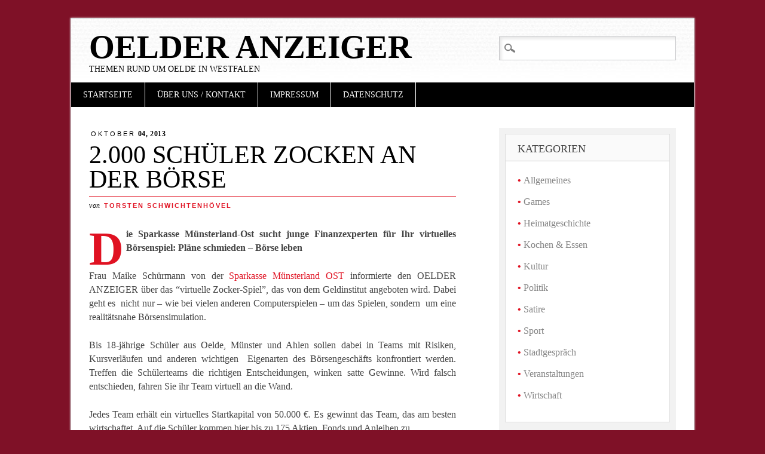

--- FILE ---
content_type: text/html; charset=UTF-8
request_url: https://oelder-anzeiger.de/2-000-schueler-zocken-an-der-boerse/
body_size: 12329
content:
<!DOCTYPE html>
<html lang="de" class="no-js">
<head>
<meta charset="UTF-8" />
<meta name="viewport" content="width=device-width" />
<link rel="profile" href="https://gmpg.org/xfn/11" />
<link rel="pingback" href="https://oelder-anzeiger.de/xmlrpc.php" />


<title>2.000 Schüler zocken an der Börse &#8211; Oelder Anzeiger</title>
<meta name='robots' content='max-image-preview:large' />
<link rel="alternate" type="application/rss+xml" title="Oelder Anzeiger &raquo; Feed" href="https://oelder-anzeiger.de/feed/" />
<link rel="alternate" type="application/rss+xml" title="Oelder Anzeiger &raquo; Kommentar-Feed" href="https://oelder-anzeiger.de/comments/feed/" />
<link rel="alternate" title="oEmbed (JSON)" type="application/json+oembed" href="https://oelder-anzeiger.de/wp-json/oembed/1.0/embed?url=https%3A%2F%2Foelder-anzeiger.de%2F2-000-schueler-zocken-an-der-boerse%2F" />
<link rel="alternate" title="oEmbed (XML)" type="text/xml+oembed" href="https://oelder-anzeiger.de/wp-json/oembed/1.0/embed?url=https%3A%2F%2Foelder-anzeiger.de%2F2-000-schueler-zocken-an-der-boerse%2F&#038;format=xml" />
<style id='wp-img-auto-sizes-contain-inline-css' type='text/css'>
img:is([sizes=auto i],[sizes^="auto," i]){contain-intrinsic-size:3000px 1500px}
/*# sourceURL=wp-img-auto-sizes-contain-inline-css */
</style>
<style id='wp-emoji-styles-inline-css' type='text/css'>

	img.wp-smiley, img.emoji {
		display: inline !important;
		border: none !important;
		box-shadow: none !important;
		height: 1em !important;
		width: 1em !important;
		margin: 0 0.07em !important;
		vertical-align: -0.1em !important;
		background: none !important;
		padding: 0 !important;
	}
/*# sourceURL=wp-emoji-styles-inline-css */
</style>
<style id='wp-block-library-inline-css' type='text/css'>
:root{--wp-block-synced-color:#7a00df;--wp-block-synced-color--rgb:122,0,223;--wp-bound-block-color:var(--wp-block-synced-color);--wp-editor-canvas-background:#ddd;--wp-admin-theme-color:#007cba;--wp-admin-theme-color--rgb:0,124,186;--wp-admin-theme-color-darker-10:#006ba1;--wp-admin-theme-color-darker-10--rgb:0,107,160.5;--wp-admin-theme-color-darker-20:#005a87;--wp-admin-theme-color-darker-20--rgb:0,90,135;--wp-admin-border-width-focus:2px}@media (min-resolution:192dpi){:root{--wp-admin-border-width-focus:1.5px}}.wp-element-button{cursor:pointer}:root .has-very-light-gray-background-color{background-color:#eee}:root .has-very-dark-gray-background-color{background-color:#313131}:root .has-very-light-gray-color{color:#eee}:root .has-very-dark-gray-color{color:#313131}:root .has-vivid-green-cyan-to-vivid-cyan-blue-gradient-background{background:linear-gradient(135deg,#00d084,#0693e3)}:root .has-purple-crush-gradient-background{background:linear-gradient(135deg,#34e2e4,#4721fb 50%,#ab1dfe)}:root .has-hazy-dawn-gradient-background{background:linear-gradient(135deg,#faaca8,#dad0ec)}:root .has-subdued-olive-gradient-background{background:linear-gradient(135deg,#fafae1,#67a671)}:root .has-atomic-cream-gradient-background{background:linear-gradient(135deg,#fdd79a,#004a59)}:root .has-nightshade-gradient-background{background:linear-gradient(135deg,#330968,#31cdcf)}:root .has-midnight-gradient-background{background:linear-gradient(135deg,#020381,#2874fc)}:root{--wp--preset--font-size--normal:16px;--wp--preset--font-size--huge:42px}.has-regular-font-size{font-size:1em}.has-larger-font-size{font-size:2.625em}.has-normal-font-size{font-size:var(--wp--preset--font-size--normal)}.has-huge-font-size{font-size:var(--wp--preset--font-size--huge)}.has-text-align-center{text-align:center}.has-text-align-left{text-align:left}.has-text-align-right{text-align:right}.has-fit-text{white-space:nowrap!important}#end-resizable-editor-section{display:none}.aligncenter{clear:both}.items-justified-left{justify-content:flex-start}.items-justified-center{justify-content:center}.items-justified-right{justify-content:flex-end}.items-justified-space-between{justify-content:space-between}.screen-reader-text{border:0;clip-path:inset(50%);height:1px;margin:-1px;overflow:hidden;padding:0;position:absolute;width:1px;word-wrap:normal!important}.screen-reader-text:focus{background-color:#ddd;clip-path:none;color:#444;display:block;font-size:1em;height:auto;left:5px;line-height:normal;padding:15px 23px 14px;text-decoration:none;top:5px;width:auto;z-index:100000}html :where(.has-border-color){border-style:solid}html :where([style*=border-top-color]){border-top-style:solid}html :where([style*=border-right-color]){border-right-style:solid}html :where([style*=border-bottom-color]){border-bottom-style:solid}html :where([style*=border-left-color]){border-left-style:solid}html :where([style*=border-width]){border-style:solid}html :where([style*=border-top-width]){border-top-style:solid}html :where([style*=border-right-width]){border-right-style:solid}html :where([style*=border-bottom-width]){border-bottom-style:solid}html :where([style*=border-left-width]){border-left-style:solid}html :where(img[class*=wp-image-]){height:auto;max-width:100%}:where(figure){margin:0 0 1em}html :where(.is-position-sticky){--wp-admin--admin-bar--position-offset:var(--wp-admin--admin-bar--height,0px)}@media screen and (max-width:600px){html :where(.is-position-sticky){--wp-admin--admin-bar--position-offset:0px}}

/*# sourceURL=wp-block-library-inline-css */
</style><style id='global-styles-inline-css' type='text/css'>
:root{--wp--preset--aspect-ratio--square: 1;--wp--preset--aspect-ratio--4-3: 4/3;--wp--preset--aspect-ratio--3-4: 3/4;--wp--preset--aspect-ratio--3-2: 3/2;--wp--preset--aspect-ratio--2-3: 2/3;--wp--preset--aspect-ratio--16-9: 16/9;--wp--preset--aspect-ratio--9-16: 9/16;--wp--preset--color--black: #000000;--wp--preset--color--cyan-bluish-gray: #abb8c3;--wp--preset--color--white: #ffffff;--wp--preset--color--pale-pink: #f78da7;--wp--preset--color--vivid-red: #cf2e2e;--wp--preset--color--luminous-vivid-orange: #ff6900;--wp--preset--color--luminous-vivid-amber: #fcb900;--wp--preset--color--light-green-cyan: #7bdcb5;--wp--preset--color--vivid-green-cyan: #00d084;--wp--preset--color--pale-cyan-blue: #8ed1fc;--wp--preset--color--vivid-cyan-blue: #0693e3;--wp--preset--color--vivid-purple: #9b51e0;--wp--preset--gradient--vivid-cyan-blue-to-vivid-purple: linear-gradient(135deg,rgb(6,147,227) 0%,rgb(155,81,224) 100%);--wp--preset--gradient--light-green-cyan-to-vivid-green-cyan: linear-gradient(135deg,rgb(122,220,180) 0%,rgb(0,208,130) 100%);--wp--preset--gradient--luminous-vivid-amber-to-luminous-vivid-orange: linear-gradient(135deg,rgb(252,185,0) 0%,rgb(255,105,0) 100%);--wp--preset--gradient--luminous-vivid-orange-to-vivid-red: linear-gradient(135deg,rgb(255,105,0) 0%,rgb(207,46,46) 100%);--wp--preset--gradient--very-light-gray-to-cyan-bluish-gray: linear-gradient(135deg,rgb(238,238,238) 0%,rgb(169,184,195) 100%);--wp--preset--gradient--cool-to-warm-spectrum: linear-gradient(135deg,rgb(74,234,220) 0%,rgb(151,120,209) 20%,rgb(207,42,186) 40%,rgb(238,44,130) 60%,rgb(251,105,98) 80%,rgb(254,248,76) 100%);--wp--preset--gradient--blush-light-purple: linear-gradient(135deg,rgb(255,206,236) 0%,rgb(152,150,240) 100%);--wp--preset--gradient--blush-bordeaux: linear-gradient(135deg,rgb(254,205,165) 0%,rgb(254,45,45) 50%,rgb(107,0,62) 100%);--wp--preset--gradient--luminous-dusk: linear-gradient(135deg,rgb(255,203,112) 0%,rgb(199,81,192) 50%,rgb(65,88,208) 100%);--wp--preset--gradient--pale-ocean: linear-gradient(135deg,rgb(255,245,203) 0%,rgb(182,227,212) 50%,rgb(51,167,181) 100%);--wp--preset--gradient--electric-grass: linear-gradient(135deg,rgb(202,248,128) 0%,rgb(113,206,126) 100%);--wp--preset--gradient--midnight: linear-gradient(135deg,rgb(2,3,129) 0%,rgb(40,116,252) 100%);--wp--preset--font-size--small: 13px;--wp--preset--font-size--medium: 20px;--wp--preset--font-size--large: 36px;--wp--preset--font-size--x-large: 42px;--wp--preset--spacing--20: 0.44rem;--wp--preset--spacing--30: 0.67rem;--wp--preset--spacing--40: 1rem;--wp--preset--spacing--50: 1.5rem;--wp--preset--spacing--60: 2.25rem;--wp--preset--spacing--70: 3.38rem;--wp--preset--spacing--80: 5.06rem;--wp--preset--shadow--natural: 6px 6px 9px rgba(0, 0, 0, 0.2);--wp--preset--shadow--deep: 12px 12px 50px rgba(0, 0, 0, 0.4);--wp--preset--shadow--sharp: 6px 6px 0px rgba(0, 0, 0, 0.2);--wp--preset--shadow--outlined: 6px 6px 0px -3px rgb(255, 255, 255), 6px 6px rgb(0, 0, 0);--wp--preset--shadow--crisp: 6px 6px 0px rgb(0, 0, 0);}:where(.is-layout-flex){gap: 0.5em;}:where(.is-layout-grid){gap: 0.5em;}body .is-layout-flex{display: flex;}.is-layout-flex{flex-wrap: wrap;align-items: center;}.is-layout-flex > :is(*, div){margin: 0;}body .is-layout-grid{display: grid;}.is-layout-grid > :is(*, div){margin: 0;}:where(.wp-block-columns.is-layout-flex){gap: 2em;}:where(.wp-block-columns.is-layout-grid){gap: 2em;}:where(.wp-block-post-template.is-layout-flex){gap: 1.25em;}:where(.wp-block-post-template.is-layout-grid){gap: 1.25em;}.has-black-color{color: var(--wp--preset--color--black) !important;}.has-cyan-bluish-gray-color{color: var(--wp--preset--color--cyan-bluish-gray) !important;}.has-white-color{color: var(--wp--preset--color--white) !important;}.has-pale-pink-color{color: var(--wp--preset--color--pale-pink) !important;}.has-vivid-red-color{color: var(--wp--preset--color--vivid-red) !important;}.has-luminous-vivid-orange-color{color: var(--wp--preset--color--luminous-vivid-orange) !important;}.has-luminous-vivid-amber-color{color: var(--wp--preset--color--luminous-vivid-amber) !important;}.has-light-green-cyan-color{color: var(--wp--preset--color--light-green-cyan) !important;}.has-vivid-green-cyan-color{color: var(--wp--preset--color--vivid-green-cyan) !important;}.has-pale-cyan-blue-color{color: var(--wp--preset--color--pale-cyan-blue) !important;}.has-vivid-cyan-blue-color{color: var(--wp--preset--color--vivid-cyan-blue) !important;}.has-vivid-purple-color{color: var(--wp--preset--color--vivid-purple) !important;}.has-black-background-color{background-color: var(--wp--preset--color--black) !important;}.has-cyan-bluish-gray-background-color{background-color: var(--wp--preset--color--cyan-bluish-gray) !important;}.has-white-background-color{background-color: var(--wp--preset--color--white) !important;}.has-pale-pink-background-color{background-color: var(--wp--preset--color--pale-pink) !important;}.has-vivid-red-background-color{background-color: var(--wp--preset--color--vivid-red) !important;}.has-luminous-vivid-orange-background-color{background-color: var(--wp--preset--color--luminous-vivid-orange) !important;}.has-luminous-vivid-amber-background-color{background-color: var(--wp--preset--color--luminous-vivid-amber) !important;}.has-light-green-cyan-background-color{background-color: var(--wp--preset--color--light-green-cyan) !important;}.has-vivid-green-cyan-background-color{background-color: var(--wp--preset--color--vivid-green-cyan) !important;}.has-pale-cyan-blue-background-color{background-color: var(--wp--preset--color--pale-cyan-blue) !important;}.has-vivid-cyan-blue-background-color{background-color: var(--wp--preset--color--vivid-cyan-blue) !important;}.has-vivid-purple-background-color{background-color: var(--wp--preset--color--vivid-purple) !important;}.has-black-border-color{border-color: var(--wp--preset--color--black) !important;}.has-cyan-bluish-gray-border-color{border-color: var(--wp--preset--color--cyan-bluish-gray) !important;}.has-white-border-color{border-color: var(--wp--preset--color--white) !important;}.has-pale-pink-border-color{border-color: var(--wp--preset--color--pale-pink) !important;}.has-vivid-red-border-color{border-color: var(--wp--preset--color--vivid-red) !important;}.has-luminous-vivid-orange-border-color{border-color: var(--wp--preset--color--luminous-vivid-orange) !important;}.has-luminous-vivid-amber-border-color{border-color: var(--wp--preset--color--luminous-vivid-amber) !important;}.has-light-green-cyan-border-color{border-color: var(--wp--preset--color--light-green-cyan) !important;}.has-vivid-green-cyan-border-color{border-color: var(--wp--preset--color--vivid-green-cyan) !important;}.has-pale-cyan-blue-border-color{border-color: var(--wp--preset--color--pale-cyan-blue) !important;}.has-vivid-cyan-blue-border-color{border-color: var(--wp--preset--color--vivid-cyan-blue) !important;}.has-vivid-purple-border-color{border-color: var(--wp--preset--color--vivid-purple) !important;}.has-vivid-cyan-blue-to-vivid-purple-gradient-background{background: var(--wp--preset--gradient--vivid-cyan-blue-to-vivid-purple) !important;}.has-light-green-cyan-to-vivid-green-cyan-gradient-background{background: var(--wp--preset--gradient--light-green-cyan-to-vivid-green-cyan) !important;}.has-luminous-vivid-amber-to-luminous-vivid-orange-gradient-background{background: var(--wp--preset--gradient--luminous-vivid-amber-to-luminous-vivid-orange) !important;}.has-luminous-vivid-orange-to-vivid-red-gradient-background{background: var(--wp--preset--gradient--luminous-vivid-orange-to-vivid-red) !important;}.has-very-light-gray-to-cyan-bluish-gray-gradient-background{background: var(--wp--preset--gradient--very-light-gray-to-cyan-bluish-gray) !important;}.has-cool-to-warm-spectrum-gradient-background{background: var(--wp--preset--gradient--cool-to-warm-spectrum) !important;}.has-blush-light-purple-gradient-background{background: var(--wp--preset--gradient--blush-light-purple) !important;}.has-blush-bordeaux-gradient-background{background: var(--wp--preset--gradient--blush-bordeaux) !important;}.has-luminous-dusk-gradient-background{background: var(--wp--preset--gradient--luminous-dusk) !important;}.has-pale-ocean-gradient-background{background: var(--wp--preset--gradient--pale-ocean) !important;}.has-electric-grass-gradient-background{background: var(--wp--preset--gradient--electric-grass) !important;}.has-midnight-gradient-background{background: var(--wp--preset--gradient--midnight) !important;}.has-small-font-size{font-size: var(--wp--preset--font-size--small) !important;}.has-medium-font-size{font-size: var(--wp--preset--font-size--medium) !important;}.has-large-font-size{font-size: var(--wp--preset--font-size--large) !important;}.has-x-large-font-size{font-size: var(--wp--preset--font-size--x-large) !important;}
/*# sourceURL=global-styles-inline-css */
</style>

<style id='classic-theme-styles-inline-css' type='text/css'>
/*! This file is auto-generated */
.wp-block-button__link{color:#fff;background-color:#32373c;border-radius:9999px;box-shadow:none;text-decoration:none;padding:calc(.667em + 2px) calc(1.333em + 2px);font-size:1.125em}.wp-block-file__button{background:#32373c;color:#fff;text-decoration:none}
/*# sourceURL=/wp-includes/css/classic-themes.min.css */
</style>
<link rel='stylesheet' id='pdfprnt_frontend-css' href='https://oelder-anzeiger.de/wp-content/plugins/pdf-print/css/frontend.css?ver=2.4.4' type='text/css' media='all' />
<link rel='stylesheet' id='diginews_style-css' href='https://oelder-anzeiger.de/wp-content/themes/diginews/style.css?ver=6.9' type='text/css' media='all' />
<link rel='stylesheet' id='wpgdprc-front-css-css' href='https://oelder-anzeiger.de/wp-content/plugins/wp-gdpr-compliance/Assets/css/front.css?ver=1680770719' type='text/css' media='all' />
<style id='wpgdprc-front-css-inline-css' type='text/css'>
:root{--wp-gdpr--bar--background-color: #000000;--wp-gdpr--bar--color: #ffffff;--wp-gdpr--button--background-color: #000000;--wp-gdpr--button--background-color--darken: #000000;--wp-gdpr--button--color: #ffffff;}
/*# sourceURL=wpgdprc-front-css-inline-css */
</style>
<script type="text/javascript" src="https://oelder-anzeiger.de/wp-content/themes/diginews/library/js/modernizr-2.6.1.min.js?ver=2.6.1" id="modernizr-js"></script>
<script type="text/javascript" src="https://oelder-anzeiger.de/wp-includes/js/jquery/jquery.min.js?ver=3.7.1" id="jquery-core-js"></script>
<script type="text/javascript" src="https://oelder-anzeiger.de/wp-includes/js/jquery/jquery-migrate.min.js?ver=3.4.1" id="jquery-migrate-js"></script>
<script type="text/javascript" src="https://oelder-anzeiger.de/wp-content/themes/diginews/library/js/scripts.js?ver=1.0.0" id="diginews_custom_js-js"></script>
<script type="text/javascript" id="wpgdprc-front-js-js-extra">
/* <![CDATA[ */
var wpgdprcFront = {"ajaxUrl":"https://oelder-anzeiger.de/wp-admin/admin-ajax.php","ajaxNonce":"6517db859d","ajaxArg":"security","pluginPrefix":"wpgdprc","blogId":"1","isMultiSite":"","locale":"de_DE","showSignUpModal":"","showFormModal":"","cookieName":"wpgdprc-consent","consentVersion":"","path":"/","prefix":"wpgdprc"};
//# sourceURL=wpgdprc-front-js-js-extra
/* ]]> */
</script>
<script type="text/javascript" src="https://oelder-anzeiger.de/wp-content/plugins/wp-gdpr-compliance/Assets/js/front.min.js?ver=1680770719" id="wpgdprc-front-js-js"></script>
<link rel="https://api.w.org/" href="https://oelder-anzeiger.de/wp-json/" /><link rel="alternate" title="JSON" type="application/json" href="https://oelder-anzeiger.de/wp-json/wp/v2/posts/5701" /><link rel="EditURI" type="application/rsd+xml" title="RSD" href="https://oelder-anzeiger.de/xmlrpc.php?rsd" />
<meta name="generator" content="WordPress 6.9" />
<link rel="canonical" href="https://oelder-anzeiger.de/2-000-schueler-zocken-an-der-boerse/" />
<link rel='shortlink' href='https://oelder-anzeiger.de/?p=5701' />
<script src="https://oelder-anzeiger.de/wp-content/plugins/ticker/ts_files/scroll.js" type="text/javascript">
/*
Ticker: v2.0
JavaScript copyright of TICKER-PLUGIN:
Title: Tigra Scroller
Description: See the demo at url
URL: http://www.softcomplex.com/products/tigra_scroller/
Version: 1.5
Date: 07-09-2003 (mm-dd-yyyy)
Note: Permission given to use this script in ANY kind of applications if
header lines are left unchanged.
*/
</script>
<style type="text/css">.recentcomments a{display:inline !important;padding:0 !important;margin:0 !important;}</style><style type="text/css" id="custom-background-css">
body.custom-background { background-color: #7f1127; }
</style>
	<link rel="icon" href="https://oelder-anzeiger.de/wp-content/uploads/2016/11/cropped-OeA-Logo-Favoriten-32x32.jpg" sizes="32x32" />
<link rel="icon" href="https://oelder-anzeiger.de/wp-content/uploads/2016/11/cropped-OeA-Logo-Favoriten-192x192.jpg" sizes="192x192" />
<link rel="apple-touch-icon" href="https://oelder-anzeiger.de/wp-content/uploads/2016/11/cropped-OeA-Logo-Favoriten-180x180.jpg" />
<meta name="msapplication-TileImage" content="https://oelder-anzeiger.de/wp-content/uploads/2016/11/cropped-OeA-Logo-Favoriten-270x270.jpg" />
<style id="sccss"></style><link rel='stylesheet' id='shariffcss-css' href='https://oelder-anzeiger.de/wp-content/plugins/shariff/css/shariff.min.css?ver=4.6.15' type='text/css' media='all' />
</head>

<body class="wp-singular post-template-default single single-post postid-5701 single-format-standard custom-background wp-theme-diginews">
<div id="container">
	<header id="branding" role="banner">
      <div id="inner-header" class="clearfix">
		<hgroup id="site-heading">
			<h1 id="site-title"><a href="https://oelder-anzeiger.de/" title="Oelder Anzeiger" rel="home">Oelder Anzeiger</a></h1>
			<h2 id="site-description">Themen rund um Oelde in Westfalen</h2>
		</hgroup>

		<nav id="access" role="navigation">
			<h1 class="assistive-text section-heading">Hauptmenü</h1>
			<div class="skip-link screen-reader-text"><a href="#content" title="Zum Inhalt springen">Zum Inhalt springen</a></div>
			<div class="menu"><ul id="menu-hauptmenue" class="menu"><li id="menu-item-258" class="menu-item menu-item-type-custom menu-item-object-custom menu-item-home menu-item-258"><a href="https://oelder-anzeiger.de">Startseite</a></li>
<li id="menu-item-506" class="menu-item menu-item-type-post_type menu-item-object-page menu-item-has-children menu-item-506"><a href="https://oelder-anzeiger.de/impressum/">Über uns / Kontakt</a>
<ul class="sub-menu">
	<li id="menu-item-172" class="menu-item menu-item-type-post_type menu-item-object-page menu-item-172"><a href="https://oelder-anzeiger.de/wer-wir-sind-was-wir-wollen/">Die Redaktion</a></li>
</ul>
</li>
<li id="menu-item-507" class="menu-item menu-item-type-post_type menu-item-object-page menu-item-507"><a href="https://oelder-anzeiger.de/impressum/">Impressum</a></li>
<li id="menu-item-14332" class="menu-item menu-item-type-post_type menu-item-object-page menu-item-14332"><a href="https://oelder-anzeiger.de/datenschutz/">Datenschutz</a></li>
</ul></div>			<form role="search" method="get" id="searchform" class="searchform" action="https://oelder-anzeiger.de/">
				<div>
					<label class="screen-reader-text" for="s">Suche nach:</label>
					<input type="text" value="" name="s" id="s" />
					<input type="submit" id="searchsubmit" value="Suchen" />
				</div>
			</form>		</nav><!-- #access -->
        

      </div>
          
      
	</header><!-- #branding -->

    <div id="content" class="clearfix">
        
        <div id="main" class="col620 clearfix" role="main">

			
				
<article id="post-5701" class="post-5701 post type-post status-publish format-standard hentry category-events category-wirtschschaft tag-fabian-jaegers tag-johannes-francke tag-pia-lohmann tag-planspiel-boerse tag-roland-klein tag-sparkasse-muensterland-ost">
	<header class="entry-header">
    	<div class="entry-meta single-date">
        	<a href="https://oelder-anzeiger.de/2-000-schueler-zocken-an-der-boerse/" title="08:06" rel="bookmark"><time class="entry-date" datetime="2013-10-04T08:06:37+01:00" pubdate><span class="single-month">Oktober</span> 04, 2013</time></a>        </div>
		<h1 class="entry-title">2.000 Schüler zocken an der Börse</h1>
		<div class="entry-meta single-meta">
			von <a href="https://oelder-anzeiger.de/author/torsten-schwichtenhoevel/" title="Alle Beiträge von Torsten Schwichtenhövel anzeigen" rel="author">Torsten Schwichtenhövel</a>		</div><!-- .entry-meta -->
	</header><!-- .entry-header -->

	<div class="entry-content post_content">
		<p style="text-align: justify;"><strong>Die Sparkasse Münsterland-Ost sucht junge Finanzexperten für Ihr virtuelles Börsenspiel: Pläne schmieden &#8211; Börse leben<span id="more-5701"></span></strong></p>
<p style="text-align: justify;">Frau Maike Schürmann von der <a href="https://banking.sparkasse-muensterland-ost.de/portal/portal/StartenIPSTANDARD?IID=40050150&amp;AID=IPSTANDARD&amp;p=privatkundenhomepage&amp;n=%2Fprivatkunden%2Fangebot%2F" target="_blank">Sparkasse Münsterland OST</a> informierte den OELDER ANZEIGER über das &#8220;virtuelle Zocker-Spiel&#8221;, das von dem Geldinstitut angeboten wird. Dabei geht es  nicht nur – wie bei vielen anderen Computerspielen – um das Spielen, sondern  um eine realitätsnahe Börsensimulation.</p>
<p style="text-align: justify;">Bis 18-jährige Schüler aus Oelde, Münster und Ahlen sollen dabei in Teams mit Risiken, Kursverläufen und anderen wichtigen  Eigenarten des Börsengeschäfts konfrontiert werden. Treffen die Schülerteams die richtigen Entscheidungen, winken satte Gewinne. Wird falsch entschieden, fahren Sie ihr Team virtuell an die Wand.</p>
<p style="text-align: justify;">Jedes Team erhält ein virtuelles Startkapital von 50.000 €. Es gewinnt das Team, das am besten wirtschaftet. Auf die Schüler kommen hier bis zu 175 Aktien, Fonds und Anleihen zu.</p>
<p style="text-align: justify;">Bei dem Börsenspiel stehen während der gesamten Zeit Auszubildende der Sparkasse Münsterland-Ost zur Seite. Sie helfen den Schülern bei Fragen rund um das Spiel.</p>
<div id="attachment_5702" style="width: 622px" class="wp-caption alignnone"><a href="https://oelder-anzeiger.de/wp-content/uploads/2013/10/2013-10-04-Start_Planspiel_Börse.jpg"><img fetchpriority="high" decoding="async" aria-describedby="caption-attachment-5702" class=" wp-image-5702" alt="" src="https://oelder-anzeiger.de/wp-content/uploads/2013/10/2013-10-04-Start_Planspiel_Börse-1024x739.jpg" width="612" height="441" srcset="https://oelder-anzeiger.de/wp-content/uploads/2013/10/2013-10-04-Start_Planspiel_Börse-1024x739.jpg 1024w, https://oelder-anzeiger.de/wp-content/uploads/2013/10/2013-10-04-Start_Planspiel_Börse-300x216.jpg 300w" sizes="(max-width: 612px) 100vw, 612px" /></a><p id="caption-attachment-5702" class="wp-caption-text">Die Auszubildenden Johannes Francke (links), Pia Lohmann und Fabian Jägers (rechts) unterstützen die Schüler. Unterstützung gibt Roland Klein ( zweiter von links ) als stellvertretendes Vorstandsmitglied.</p></div>
<p style="text-align: justify;">Alle Schüler, die jetzt denken:</p>
<blockquote>
<p style="text-align: justify;">Wozu der ganze Stress? Da spiele ich lieber GTA V</p>
</blockquote>
<p style="text-align: justify;">sollten nun genauer lesen. Als finaler Höhepunkt treten die zehn besten Teams bei einer &#8220;Brokers Night&#8221; gegeneinander an. Auf diese warten Geld- und Sachpreise (unter anderem ein iPad mini). Das Sahnestück ist aber der Gewinn eines zweiwöchigen Praktikumsplatzes der Sparkasse der somit auch eventuell ein Türöffner für einen kommenden Ausbildungsplatz sein könnte.</p>
<p style="text-align: justify;">Interessierte können sich bis zum 6. November beim Orgateam melden. <a href="/cdn-cgi/l/email-protection#4b3b272a25383b222e270b383b2a39202a38382e6626382724652f2e"><span class="__cf_email__" data-cfemail="ee9e828f809d9e878b82ae9d9e8f9c858f9d9d8bc3839d8281c08a8b">[email&#160;protected]</span></a></p>
<div class="pdfprnt-buttons pdfprnt-buttons-post pdfprnt-bottom-right"><a href="https://oelder-anzeiger.de/2-000-schueler-zocken-an-der-boerse/?print=pdf" class="pdfprnt-button pdfprnt-button-pdf" target="_blank"><img decoding="async" src="https://oelder-anzeiger.de/wp-content/plugins/pdf-print/images/pdf.png" alt="image_pdf" title="PDF anzeigen" /></a><a href="https://oelder-anzeiger.de/2-000-schueler-zocken-an-der-boerse/?print=print" class="pdfprnt-button pdfprnt-button-print" target="_blank"><img decoding="async" src="https://oelder-anzeiger.de/wp-content/plugins/pdf-print/images/print.png" alt="image_print" title="Inhalt drucken" /></a></div><div class="shariff shariff-align-flex-end shariff-widget-align-flex-end"><ul class="shariff-buttons theme-round orientation-horizontal buttonsize-small"><li class="shariff-button twitter shariff-nocustomcolor" style="background-color:#595959"><a href="https://twitter.com/share?url=https%3A%2F%2Foelder-anzeiger.de%2F2-000-schueler-zocken-an-der-boerse%2F&text=2.000%20Sch%C3%BCler%20zocken%20an%20der%20B%C3%B6rse" title="Bei X teilen" aria-label="Bei X teilen" role="button" rel="noopener nofollow" class="shariff-link" style="; background-color:#000; color:#fff" target="_blank"><span class="shariff-icon" style=""><svg width="32px" height="20px" xmlns="http://www.w3.org/2000/svg" viewBox="0 0 24 24"><path fill="#000" d="M14.258 10.152L23.176 0h-2.113l-7.747 8.813L7.133 0H0l9.352 13.328L0 23.973h2.113l8.176-9.309 6.531 9.309h7.133zm-2.895 3.293l-.949-1.328L2.875 1.56h3.246l6.086 8.523.945 1.328 7.91 11.078h-3.246zm0 0"/></svg></span></a></li><li class="shariff-button facebook shariff-nocustomcolor" style="background-color:#4273c8"><a href="https://www.facebook.com/sharer/sharer.php?u=https%3A%2F%2Foelder-anzeiger.de%2F2-000-schueler-zocken-an-der-boerse%2F" title="Bei Facebook teilen" aria-label="Bei Facebook teilen" role="button" rel="nofollow" class="shariff-link" style="; background-color:#3b5998; color:#fff" target="_blank"><span class="shariff-icon" style=""><svg width="32px" height="20px" xmlns="http://www.w3.org/2000/svg" viewBox="0 0 18 32"><path fill="#3b5998" d="M17.1 0.2v4.7h-2.8q-1.5 0-2.1 0.6t-0.5 1.9v3.4h5.2l-0.7 5.3h-4.5v13.6h-5.5v-13.6h-4.5v-5.3h4.5v-3.9q0-3.3 1.9-5.2t5-1.8q2.6 0 4.1 0.2z"/></svg></span></a></li></ul></div>			</div><!-- .entry-content -->

	<footer class="entry-meta">
		Dieser Beitrag wurde unter <a href="https://oelder-anzeiger.de/category/events/" rel="tag">Veranstaltungen</a>, <a href="https://oelder-anzeiger.de/category/wirtschschaft/" rel="tag">Wirtschaft</a> abgelegt und mit <a href="https://oelder-anzeiger.de/tag/fabian-jaegers/" rel="tag">Fabian Jägers</a>, <a href="https://oelder-anzeiger.de/tag/johannes-francke/" rel="tag">Johannes Francke</a>, <a href="https://oelder-anzeiger.de/tag/pia-lohmann/" rel="tag">Pia Lohmann</a>, <a href="https://oelder-anzeiger.de/tag/planspiel-boerse/" rel="tag">Planspiel Börse</a>, <a href="https://oelder-anzeiger.de/tag/roland-klein/" rel="tag">Roland Klein</a>, <a href="https://oelder-anzeiger.de/tag/sparkasse-muensterland-ost/" rel="tag">Sparkasse Münsterland Ost</a> verschlagwortet. Setze ein Lesezeichen auf den <a href="https://oelder-anzeiger.de/2-000-schueler-zocken-an-der-boerse/" title="Permalink zu 2.000 Schüler zocken an der Börse" rel="bookmark">Permalink</a>.
			</footer><!-- .entry-meta -->
</article><!-- #post-5701 -->

					<nav id="nav-below">
		<h1 class="assistive-text section-heading">Beitragsnavigation</h1>

	
		<div class="nav-previous"><a href="https://oelder-anzeiger.de/het-in-oelde-am-sonntag/" rel="prev"><span class="meta-nav">&larr;</span> Previous</a></div>		<div class="nav-next"><a href="https://oelder-anzeiger.de/kartoffelfest-am-drostenhof/" rel="next">Next <span class="meta-nav">&rarr;</span></a></div>
	
	</nav><!-- #nav-below -->
	
				
			
        </div> <!-- end #main -->

        		<div id="sidebar" class="widget-area col300" role="complementary">
          <div id="sidebar-wrap" class="clearfix">
						<aside id="categories-3" class="widget widget_categories"><h2 class="widget-title">Kategorien</h2>
			<ul>
					<li class="cat-item cat-item-1"><a href="https://oelder-anzeiger.de/category/allgemein/">Allgemeines</a>
</li>
	<li class="cat-item cat-item-2073"><a href="https://oelder-anzeiger.de/category/games/">Games</a>
</li>
	<li class="cat-item cat-item-36"><a href="https://oelder-anzeiger.de/category/heimatgeschichte/">Heimatgeschichte</a>
</li>
	<li class="cat-item cat-item-825"><a href="https://oelder-anzeiger.de/category/kochen-essen/">Kochen &amp; Essen</a>
</li>
	<li class="cat-item cat-item-11"><a href="https://oelder-anzeiger.de/category/kultur/">Kultur</a>
</li>
	<li class="cat-item cat-item-5"><a href="https://oelder-anzeiger.de/category/politik/">Politik</a>
</li>
	<li class="cat-item cat-item-214"><a href="https://oelder-anzeiger.de/category/satiere/">Satire</a>
</li>
	<li class="cat-item cat-item-12"><a href="https://oelder-anzeiger.de/category/sport/">Sport</a>
</li>
	<li class="cat-item cat-item-4"><a href="https://oelder-anzeiger.de/category/klatsch/">Stadtgespräch</a>
</li>
	<li class="cat-item cat-item-3"><a href="https://oelder-anzeiger.de/category/events/">Veranstaltungen</a>
</li>
	<li class="cat-item cat-item-13"><a href="https://oelder-anzeiger.de/category/wirtschschaft/">Wirtschaft</a>
</li>
			</ul>

			</aside><aside id="text-9" class="widget widget_text"><h2 class="widget-title">OELDER ANZEIGER BRAUCHT VERSTÄRKUNG!</h2>			<div class="textwidget"><p><span style="background-color: yellow;">Der OELDER ANZEIGER, das Online-Medium für alle, die sich mit der Stadt verbunden fühlen, braucht dringend Verstärkung.</span><a href="https://oelder-anzeiger.de/oelder-anzeiger-braucht-verstaerkung/"> Lesen Sie mehr...</a></p>
</div>
		</aside><aside id="text-8" class="widget widget_text"><h2 class="widget-title">Email Abo</h2>			<div class="textwidget"><p>Den Oelder Anzeiger direkt in Ihr Postfach!<br />
<a href="https://feedburner.google.com/fb/a/mailverify?uri=OelderAnzeiger&amp;loc=de_DE">Neue Artikel per Email Abonnieren </a></p>
</div>
		</aside>
		<aside id="recent-posts-2" class="widget widget_recent_entries">
		<h2 class="widget-title">Jüngste Artikel</h2>
		<ul>
											<li>
					<a href="https://oelder-anzeiger.de/motocross-nachtrennen-beim-autocross-event-in-vellern/">Motorsport-Highlight in Vellern: Action, Adrenalin und Nachtrennen!</a>
									</li>
											<li>
					<a href="https://oelder-anzeiger.de/buergermeisterin-ueberrascht-mit-hausbesuch/">Bürgermeisterin überrascht mit Hausbesuch</a>
									</li>
											<li>
					<a href="https://oelder-anzeiger.de/john-diva-brachte-oelde-zum-beben-ein-konzertbericht/">John Diva brachte Oelde zum Beben: Ein Konzertbericht</a>
									</li>
											<li>
					<a href="https://oelder-anzeiger.de/blues-jam-im-habrocks-leidenschaft-und-improvisation-auf-hoechstem-niveau/">Blues Jam im HabRock´s: Leidenschaft und Improvisation auf höchstem Niveau</a>
									</li>
					</ul>

		</aside><aside id="media_image-2" class="widget widget_media_image"><h2 class="widget-title">Unser Partner</h2><a href="https://www.mein-wadersloh.de/"><img width="300" height="174" src="https://oelder-anzeiger.de/wp-content/uploads/2018/08/Mein-Wadersloh-Logo-300x174.jpg" class="image wp-image-14781  attachment-medium size-medium" alt="" style="max-width: 100%; height: auto;" decoding="async" loading="lazy" srcset="https://oelder-anzeiger.de/wp-content/uploads/2018/08/Mein-Wadersloh-Logo-300x174.jpg 300w, https://oelder-anzeiger.de/wp-content/uploads/2018/08/Mein-Wadersloh-Logo-768x446.jpg 768w, https://oelder-anzeiger.de/wp-content/uploads/2018/08/Mein-Wadersloh-Logo-1024x595.jpg 1024w, https://oelder-anzeiger.de/wp-content/uploads/2018/08/Mein-Wadersloh-Logo.jpg 1146w" sizes="auto, (max-width: 300px) 100vw, 300px" /></a></aside><aside id="categories-2" class="widget widget_categories"><h2 class="widget-title">Ressorts</h2>
			<ul>
					<li class="cat-item cat-item-1"><a href="https://oelder-anzeiger.de/category/allgemein/">Allgemeines</a> (276)
</li>
	<li class="cat-item cat-item-2073"><a href="https://oelder-anzeiger.de/category/games/">Games</a> (1)
</li>
	<li class="cat-item cat-item-36"><a href="https://oelder-anzeiger.de/category/heimatgeschichte/">Heimatgeschichte</a> (44)
</li>
	<li class="cat-item cat-item-825"><a href="https://oelder-anzeiger.de/category/kochen-essen/">Kochen &amp; Essen</a> (29)
</li>
	<li class="cat-item cat-item-11"><a href="https://oelder-anzeiger.de/category/kultur/">Kultur</a> (258)
</li>
	<li class="cat-item cat-item-5"><a href="https://oelder-anzeiger.de/category/politik/">Politik</a> (106)
</li>
	<li class="cat-item cat-item-214"><a href="https://oelder-anzeiger.de/category/satiere/">Satire</a> (5)
</li>
	<li class="cat-item cat-item-12"><a href="https://oelder-anzeiger.de/category/sport/">Sport</a> (46)
</li>
	<li class="cat-item cat-item-4"><a href="https://oelder-anzeiger.de/category/klatsch/">Stadtgespräch</a> (156)
</li>
	<li class="cat-item cat-item-3"><a href="https://oelder-anzeiger.de/category/events/">Veranstaltungen</a> (308)
</li>
	<li class="cat-item cat-item-13"><a href="https://oelder-anzeiger.de/category/wirtschschaft/">Wirtschaft</a> (26)
</li>
			</ul>

			</aside><aside id="recent-comments-2" class="widget widget_recent_comments"><h2 class="widget-title">Oelde kommentiert …</h2><ul id="recentcomments"><li class="recentcomments"><span class="comment-author-link">Herbert Strake</span> bei <a href="https://oelder-anzeiger.de/buergermeisterin-ueberrascht-mit-hausbesuch/#comment-11126">Bürgermeisterin überrascht mit Hausbesuch</a></li><li class="recentcomments"><span class="comment-author-link"><a href="http://www.oelder-anzeiger.de" class="url" rel="ugc external nofollow">Torsten Schwichtenhövel</a></span> bei <a href="https://oelder-anzeiger.de/john-diva-brachte-oelde-zum-beben-ein-konzertbericht/#comment-11114">John Diva brachte Oelde zum Beben: Ein Konzertbericht</a></li><li class="recentcomments"><span class="comment-author-link">Lothar Hertwig</span> bei <a href="https://oelder-anzeiger.de/john-diva-brachte-oelde-zum-beben-ein-konzertbericht/#comment-11113">John Diva brachte Oelde zum Beben: Ein Konzertbericht</a></li><li class="recentcomments"><span class="comment-author-link">Lothar Hertwig</span> bei <a href="https://oelder-anzeiger.de/blues-jam-im-habrocks-leidenschaft-und-improvisation-auf-hoechstem-niveau/#comment-9858">Blues Jam im HabRock´s: Leidenschaft und Improvisation auf höchstem Niveau</a></li><li class="recentcomments"><span class="comment-author-link"><a href="https://www.RuprechtFrieling.de" class="url" rel="ugc external nofollow">Ruprecht Frieling</a></span> bei <a href="https://oelder-anzeiger.de/blues-jam-im-habrocks-leidenschaft-und-improvisation-auf-hoechstem-niveau/#comment-9854">Blues Jam im HabRock´s: Leidenschaft und Improvisation auf höchstem Niveau</a></li></ul></aside><aside id="text-5" class="widget widget_text"><h2 class="widget-title">Oelde twittert …</h2>			<div class="textwidget"><p><a class="twitter-timeline" href="https://twitter.com/Oelder_Anzeiger" data-widget-id="268274785086210048">Tweets von @Oelder_Anzeiger</a><br />
<script data-cfasync="false" src="/cdn-cgi/scripts/5c5dd728/cloudflare-static/email-decode.min.js"></script><script>!function(d,s,id){var js,fjs=d.getElementsByTagName(s)[0];if(!d.getElementById(id)){js=d.createElement(s);js.id=id;js.src="//platform.twitter.com/widgets.js";fjs.parentNode.insertBefore(js,fjs);}}(document,"script","twitter-wjs");</script></p>
</div>
		</aside><aside id="archives-2" class="widget widget_archive"><h2 class="widget-title">Archiv</h2>
			<ul>
					<li><a href='https://oelder-anzeiger.de/2025/08/'>August 2025</a></li>
	<li><a href='https://oelder-anzeiger.de/2025/07/'>Juli 2025</a></li>
	<li><a href='https://oelder-anzeiger.de/2024/08/'>August 2024</a></li>
	<li><a href='https://oelder-anzeiger.de/2023/11/'>November 2023</a></li>
	<li><a href='https://oelder-anzeiger.de/2023/09/'>September 2023</a></li>
	<li><a href='https://oelder-anzeiger.de/2023/07/'>Juli 2023</a></li>
	<li><a href='https://oelder-anzeiger.de/2023/06/'>Juni 2023</a></li>
	<li><a href='https://oelder-anzeiger.de/2023/05/'>Mai 2023</a></li>
	<li><a href='https://oelder-anzeiger.de/2023/02/'>Februar 2023</a></li>
	<li><a href='https://oelder-anzeiger.de/2023/01/'>Januar 2023</a></li>
	<li><a href='https://oelder-anzeiger.de/2022/11/'>November 2022</a></li>
	<li><a href='https://oelder-anzeiger.de/2022/10/'>Oktober 2022</a></li>
	<li><a href='https://oelder-anzeiger.de/2022/09/'>September 2022</a></li>
	<li><a href='https://oelder-anzeiger.de/2022/08/'>August 2022</a></li>
	<li><a href='https://oelder-anzeiger.de/2022/06/'>Juni 2022</a></li>
	<li><a href='https://oelder-anzeiger.de/2022/05/'>Mai 2022</a></li>
	<li><a href='https://oelder-anzeiger.de/2022/03/'>März 2022</a></li>
	<li><a href='https://oelder-anzeiger.de/2022/02/'>Februar 2022</a></li>
	<li><a href='https://oelder-anzeiger.de/2022/01/'>Januar 2022</a></li>
	<li><a href='https://oelder-anzeiger.de/2021/09/'>September 2021</a></li>
	<li><a href='https://oelder-anzeiger.de/2021/08/'>August 2021</a></li>
	<li><a href='https://oelder-anzeiger.de/2021/06/'>Juni 2021</a></li>
	<li><a href='https://oelder-anzeiger.de/2021/03/'>März 2021</a></li>
	<li><a href='https://oelder-anzeiger.de/2021/01/'>Januar 2021</a></li>
	<li><a href='https://oelder-anzeiger.de/2020/09/'>September 2020</a></li>
	<li><a href='https://oelder-anzeiger.de/2020/08/'>August 2020</a></li>
	<li><a href='https://oelder-anzeiger.de/2020/06/'>Juni 2020</a></li>
	<li><a href='https://oelder-anzeiger.de/2020/05/'>Mai 2020</a></li>
	<li><a href='https://oelder-anzeiger.de/2020/04/'>April 2020</a></li>
	<li><a href='https://oelder-anzeiger.de/2020/03/'>März 2020</a></li>
	<li><a href='https://oelder-anzeiger.de/2020/02/'>Februar 2020</a></li>
	<li><a href='https://oelder-anzeiger.de/2020/01/'>Januar 2020</a></li>
	<li><a href='https://oelder-anzeiger.de/2019/12/'>Dezember 2019</a></li>
	<li><a href='https://oelder-anzeiger.de/2019/11/'>November 2019</a></li>
	<li><a href='https://oelder-anzeiger.de/2019/10/'>Oktober 2019</a></li>
	<li><a href='https://oelder-anzeiger.de/2019/09/'>September 2019</a></li>
	<li><a href='https://oelder-anzeiger.de/2019/07/'>Juli 2019</a></li>
	<li><a href='https://oelder-anzeiger.de/2019/06/'>Juni 2019</a></li>
	<li><a href='https://oelder-anzeiger.de/2019/05/'>Mai 2019</a></li>
	<li><a href='https://oelder-anzeiger.de/2019/04/'>April 2019</a></li>
	<li><a href='https://oelder-anzeiger.de/2019/03/'>März 2019</a></li>
	<li><a href='https://oelder-anzeiger.de/2019/02/'>Februar 2019</a></li>
	<li><a href='https://oelder-anzeiger.de/2019/01/'>Januar 2019</a></li>
	<li><a href='https://oelder-anzeiger.de/2018/12/'>Dezember 2018</a></li>
	<li><a href='https://oelder-anzeiger.de/2018/11/'>November 2018</a></li>
	<li><a href='https://oelder-anzeiger.de/2018/09/'>September 2018</a></li>
	<li><a href='https://oelder-anzeiger.de/2018/08/'>August 2018</a></li>
	<li><a href='https://oelder-anzeiger.de/2018/07/'>Juli 2018</a></li>
	<li><a href='https://oelder-anzeiger.de/2018/06/'>Juni 2018</a></li>
	<li><a href='https://oelder-anzeiger.de/2018/05/'>Mai 2018</a></li>
	<li><a href='https://oelder-anzeiger.de/2018/04/'>April 2018</a></li>
	<li><a href='https://oelder-anzeiger.de/2018/03/'>März 2018</a></li>
	<li><a href='https://oelder-anzeiger.de/2018/02/'>Februar 2018</a></li>
	<li><a href='https://oelder-anzeiger.de/2018/01/'>Januar 2018</a></li>
	<li><a href='https://oelder-anzeiger.de/2017/12/'>Dezember 2017</a></li>
	<li><a href='https://oelder-anzeiger.de/2017/11/'>November 2017</a></li>
	<li><a href='https://oelder-anzeiger.de/2017/10/'>Oktober 2017</a></li>
	<li><a href='https://oelder-anzeiger.de/2017/09/'>September 2017</a></li>
	<li><a href='https://oelder-anzeiger.de/2017/08/'>August 2017</a></li>
	<li><a href='https://oelder-anzeiger.de/2017/07/'>Juli 2017</a></li>
	<li><a href='https://oelder-anzeiger.de/2017/06/'>Juni 2017</a></li>
	<li><a href='https://oelder-anzeiger.de/2017/05/'>Mai 2017</a></li>
	<li><a href='https://oelder-anzeiger.de/2017/04/'>April 2017</a></li>
	<li><a href='https://oelder-anzeiger.de/2017/03/'>März 2017</a></li>
	<li><a href='https://oelder-anzeiger.de/2017/02/'>Februar 2017</a></li>
	<li><a href='https://oelder-anzeiger.de/2017/01/'>Januar 2017</a></li>
	<li><a href='https://oelder-anzeiger.de/2016/12/'>Dezember 2016</a></li>
	<li><a href='https://oelder-anzeiger.de/2016/11/'>November 2016</a></li>
	<li><a href='https://oelder-anzeiger.de/2016/10/'>Oktober 2016</a></li>
	<li><a href='https://oelder-anzeiger.de/2016/09/'>September 2016</a></li>
	<li><a href='https://oelder-anzeiger.de/2016/08/'>August 2016</a></li>
	<li><a href='https://oelder-anzeiger.de/2016/06/'>Juni 2016</a></li>
	<li><a href='https://oelder-anzeiger.de/2016/05/'>Mai 2016</a></li>
	<li><a href='https://oelder-anzeiger.de/2016/04/'>April 2016</a></li>
	<li><a href='https://oelder-anzeiger.de/2016/03/'>März 2016</a></li>
	<li><a href='https://oelder-anzeiger.de/2016/02/'>Februar 2016</a></li>
	<li><a href='https://oelder-anzeiger.de/2016/01/'>Januar 2016</a></li>
	<li><a href='https://oelder-anzeiger.de/2015/12/'>Dezember 2015</a></li>
	<li><a href='https://oelder-anzeiger.de/2015/11/'>November 2015</a></li>
	<li><a href='https://oelder-anzeiger.de/2015/10/'>Oktober 2015</a></li>
	<li><a href='https://oelder-anzeiger.de/2015/09/'>September 2015</a></li>
	<li><a href='https://oelder-anzeiger.de/2015/08/'>August 2015</a></li>
	<li><a href='https://oelder-anzeiger.de/2015/07/'>Juli 2015</a></li>
	<li><a href='https://oelder-anzeiger.de/2015/06/'>Juni 2015</a></li>
	<li><a href='https://oelder-anzeiger.de/2015/05/'>Mai 2015</a></li>
	<li><a href='https://oelder-anzeiger.de/2015/04/'>April 2015</a></li>
	<li><a href='https://oelder-anzeiger.de/2015/03/'>März 2015</a></li>
	<li><a href='https://oelder-anzeiger.de/2015/02/'>Februar 2015</a></li>
	<li><a href='https://oelder-anzeiger.de/2015/01/'>Januar 2015</a></li>
	<li><a href='https://oelder-anzeiger.de/2014/12/'>Dezember 2014</a></li>
	<li><a href='https://oelder-anzeiger.de/2014/11/'>November 2014</a></li>
	<li><a href='https://oelder-anzeiger.de/2014/10/'>Oktober 2014</a></li>
	<li><a href='https://oelder-anzeiger.de/2014/09/'>September 2014</a></li>
	<li><a href='https://oelder-anzeiger.de/2014/08/'>August 2014</a></li>
	<li><a href='https://oelder-anzeiger.de/2014/07/'>Juli 2014</a></li>
	<li><a href='https://oelder-anzeiger.de/2014/06/'>Juni 2014</a></li>
	<li><a href='https://oelder-anzeiger.de/2014/05/'>Mai 2014</a></li>
	<li><a href='https://oelder-anzeiger.de/2014/04/'>April 2014</a></li>
	<li><a href='https://oelder-anzeiger.de/2014/03/'>März 2014</a></li>
	<li><a href='https://oelder-anzeiger.de/2014/02/'>Februar 2014</a></li>
	<li><a href='https://oelder-anzeiger.de/2014/01/'>Januar 2014</a></li>
	<li><a href='https://oelder-anzeiger.de/2013/12/'>Dezember 2013</a></li>
	<li><a href='https://oelder-anzeiger.de/2013/11/'>November 2013</a></li>
	<li><a href='https://oelder-anzeiger.de/2013/10/'>Oktober 2013</a></li>
	<li><a href='https://oelder-anzeiger.de/2013/09/'>September 2013</a></li>
	<li><a href='https://oelder-anzeiger.de/2013/08/'>August 2013</a></li>
	<li><a href='https://oelder-anzeiger.de/2013/07/'>Juli 2013</a></li>
	<li><a href='https://oelder-anzeiger.de/2013/06/'>Juni 2013</a></li>
	<li><a href='https://oelder-anzeiger.de/2013/05/'>Mai 2013</a></li>
	<li><a href='https://oelder-anzeiger.de/2013/04/'>April 2013</a></li>
	<li><a href='https://oelder-anzeiger.de/2013/03/'>März 2013</a></li>
	<li><a href='https://oelder-anzeiger.de/2013/02/'>Februar 2013</a></li>
	<li><a href='https://oelder-anzeiger.de/2013/01/'>Januar 2013</a></li>
	<li><a href='https://oelder-anzeiger.de/2012/12/'>Dezember 2012</a></li>
	<li><a href='https://oelder-anzeiger.de/2012/11/'>November 2012</a></li>
			</ul>

			</aside>          </div>
		</div><!-- #sidebar .widget-area -->

    </div> <!-- end #content -->
        

	<footer id="colophon" role="contentinfo">
		<div id="site-generator">
			&copy; Oelder Anzeiger            		</div>
	</footer><!-- #colophon -->
</div><!-- #container -->

<script type="speculationrules">
{"prefetch":[{"source":"document","where":{"and":[{"href_matches":"/*"},{"not":{"href_matches":["/wp-*.php","/wp-admin/*","/wp-content/uploads/*","/wp-content/*","/wp-content/plugins/*","/wp-content/themes/diginews/*","/*\\?(.+)"]}},{"not":{"selector_matches":"a[rel~=\"nofollow\"]"}},{"not":{"selector_matches":".no-prefetch, .no-prefetch a"}}]},"eagerness":"conservative"}]}
</script>
<script id="wp-emoji-settings" type="application/json">
{"baseUrl":"https://s.w.org/images/core/emoji/17.0.2/72x72/","ext":".png","svgUrl":"https://s.w.org/images/core/emoji/17.0.2/svg/","svgExt":".svg","source":{"concatemoji":"https://oelder-anzeiger.de/wp-includes/js/wp-emoji-release.min.js?ver=6.9"}}
</script>
<script type="module">
/* <![CDATA[ */
/*! This file is auto-generated */
const a=JSON.parse(document.getElementById("wp-emoji-settings").textContent),o=(window._wpemojiSettings=a,"wpEmojiSettingsSupports"),s=["flag","emoji"];function i(e){try{var t={supportTests:e,timestamp:(new Date).valueOf()};sessionStorage.setItem(o,JSON.stringify(t))}catch(e){}}function c(e,t,n){e.clearRect(0,0,e.canvas.width,e.canvas.height),e.fillText(t,0,0);t=new Uint32Array(e.getImageData(0,0,e.canvas.width,e.canvas.height).data);e.clearRect(0,0,e.canvas.width,e.canvas.height),e.fillText(n,0,0);const a=new Uint32Array(e.getImageData(0,0,e.canvas.width,e.canvas.height).data);return t.every((e,t)=>e===a[t])}function p(e,t){e.clearRect(0,0,e.canvas.width,e.canvas.height),e.fillText(t,0,0);var n=e.getImageData(16,16,1,1);for(let e=0;e<n.data.length;e++)if(0!==n.data[e])return!1;return!0}function u(e,t,n,a){switch(t){case"flag":return n(e,"\ud83c\udff3\ufe0f\u200d\u26a7\ufe0f","\ud83c\udff3\ufe0f\u200b\u26a7\ufe0f")?!1:!n(e,"\ud83c\udde8\ud83c\uddf6","\ud83c\udde8\u200b\ud83c\uddf6")&&!n(e,"\ud83c\udff4\udb40\udc67\udb40\udc62\udb40\udc65\udb40\udc6e\udb40\udc67\udb40\udc7f","\ud83c\udff4\u200b\udb40\udc67\u200b\udb40\udc62\u200b\udb40\udc65\u200b\udb40\udc6e\u200b\udb40\udc67\u200b\udb40\udc7f");case"emoji":return!a(e,"\ud83e\u1fac8")}return!1}function f(e,t,n,a){let r;const o=(r="undefined"!=typeof WorkerGlobalScope&&self instanceof WorkerGlobalScope?new OffscreenCanvas(300,150):document.createElement("canvas")).getContext("2d",{willReadFrequently:!0}),s=(o.textBaseline="top",o.font="600 32px Arial",{});return e.forEach(e=>{s[e]=t(o,e,n,a)}),s}function r(e){var t=document.createElement("script");t.src=e,t.defer=!0,document.head.appendChild(t)}a.supports={everything:!0,everythingExceptFlag:!0},new Promise(t=>{let n=function(){try{var e=JSON.parse(sessionStorage.getItem(o));if("object"==typeof e&&"number"==typeof e.timestamp&&(new Date).valueOf()<e.timestamp+604800&&"object"==typeof e.supportTests)return e.supportTests}catch(e){}return null}();if(!n){if("undefined"!=typeof Worker&&"undefined"!=typeof OffscreenCanvas&&"undefined"!=typeof URL&&URL.createObjectURL&&"undefined"!=typeof Blob)try{var e="postMessage("+f.toString()+"("+[JSON.stringify(s),u.toString(),c.toString(),p.toString()].join(",")+"));",a=new Blob([e],{type:"text/javascript"});const r=new Worker(URL.createObjectURL(a),{name:"wpTestEmojiSupports"});return void(r.onmessage=e=>{i(n=e.data),r.terminate(),t(n)})}catch(e){}i(n=f(s,u,c,p))}t(n)}).then(e=>{for(const n in e)a.supports[n]=e[n],a.supports.everything=a.supports.everything&&a.supports[n],"flag"!==n&&(a.supports.everythingExceptFlag=a.supports.everythingExceptFlag&&a.supports[n]);var t;a.supports.everythingExceptFlag=a.supports.everythingExceptFlag&&!a.supports.flag,a.supports.everything||((t=a.source||{}).concatemoji?r(t.concatemoji):t.wpemoji&&t.twemoji&&(r(t.twemoji),r(t.wpemoji)))});
//# sourceURL=https://oelder-anzeiger.de/wp-includes/js/wp-emoji-loader.min.js
/* ]]> */
</script>

<script defer src="https://static.cloudflareinsights.com/beacon.min.js/vcd15cbe7772f49c399c6a5babf22c1241717689176015" integrity="sha512-ZpsOmlRQV6y907TI0dKBHq9Md29nnaEIPlkf84rnaERnq6zvWvPUqr2ft8M1aS28oN72PdrCzSjY4U6VaAw1EQ==" data-cf-beacon='{"version":"2024.11.0","token":"87271de8f53f4e8a801392301c3ccb51","r":1,"server_timing":{"name":{"cfCacheStatus":true,"cfEdge":true,"cfExtPri":true,"cfL4":true,"cfOrigin":true,"cfSpeedBrain":true},"location_startswith":null}}' crossorigin="anonymous"></script>
</body>
</html>

--- FILE ---
content_type: text/javascript
request_url: https://oelder-anzeiger.de/wp-content/themes/diginews/library/js/scripts.js?ver=1.0.0
body_size: -222
content:
jQuery(document).ready(function($){
	
	/* prepend menu icon */
	$('div.menu').prepend('<div id="menu-icon">Menu</div>');
	
	/* toggle nav */
	$("#menu-icon").on("click", function(){
		$("div.menu ul").slideToggle();
		$(this).toggleClass("active");
	});

});